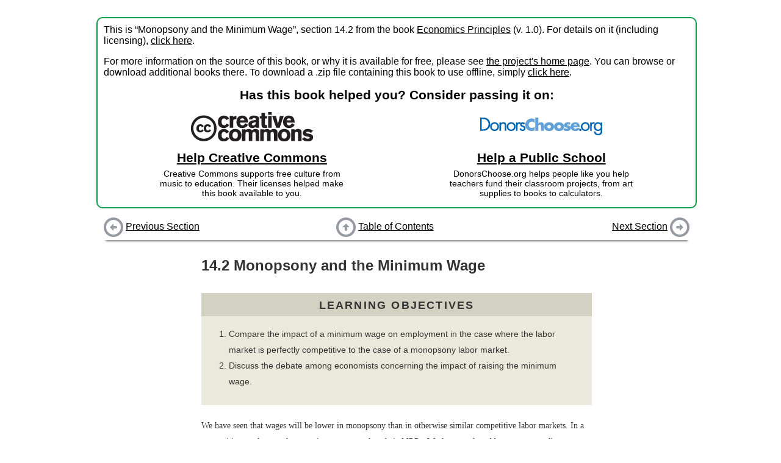

--- FILE ---
content_type: text/html
request_url: https://2012books.lardbucket.org/books/economics-principles-v1.0/s17-02-monopsony-and-the-minimum-wage.html
body_size: 6861
content:
<!DOCTYPE html>
<html>
<head>
  <meta charset="UTF-8">
  <link href="shared/bookhub.css" rel="stylesheet" type="text/css">
  <title>Monopsony and the Minimum Wage</title>
</head>
<body>
  <div id="section-container">
  <div id="preface" xmlns:cc="http://creativecommons.org/ns#"
     xmlns:dct="http://purl.org/dc/terms/">
    <p>
      This is “Monopsony and the Minimum Wage”, section 14.2 from the book <a href="index.html">Economics Principles</a> (v. 1.0). For details on it (including licensing), <a href="#" onclick="return togglePrefaceDetails()">click here</a>.
    </p>
    
    <div id="preface-details" style="display: none;">
      <p>
        This book is licensed under a <a property="cc:attributionName" rel="cc:attributionURL" href="http://creativecommons.org/" target="_blank">Creative Commons</a> <a rel="license" href="http://creativecommons.org/licenses/by-nc-sa/3.0/" target="_blank">by-nc-sa 3.0</a> license. See the license for more details, but that basically means you can share this book as long as you credit the author (but see below), don't make money from it, and do make it available to everyone else under the same terms.
      </p>
      
      <p>
        This content was accessible as of December 29, 2012, and it was downloaded then by <a href="http://lardbucket.org" target="_blank">Andy Schmitz</a> in an effort to preserve the availability of this book.
      </p>
      
      <p>
        Normally, the author and publisher would be credited here. However, the publisher has asked for the customary Creative Commons attribution to the original publisher, authors, title, and book URI to be removed. Additionally, per the publisher's request, their name has been removed in some passages. More information is available on this project's <a href="http://2012books.lardbucket.org/attribution.html?utm_source=header">attribution page</a>.
      </p>
    </div>
    
    
      <p>
        For more information on the source of this book, or why it is available for free, please see <a href="http://2012books.lardbucket.org/" target="_blank">the project's home page</a>. You can browse or download additional books there. To download a .zip file containing this book to use offline, simply <a href="/zips/economics-principles-v1.0.zip">click here</a>.
      </p>
    
    
    <div id="preface-block-introduction">
      Has this book helped you? Consider passing it on:
    </div>
    <div id="preface-block-container">
      <div class="preface-block"><div class="preface-block-contents">
        <div class="block-logo">
          <a href="https://creativecommons.org/?utm_source=fwkcccopy&amp;utm_medium=web&amp;utm_campaign=logo" target="_blank"><img src="shared/images/creativecommons_logo.png"></a>
        </div>
        <div class="block-title"><a href="https://creativecommons.net/donate/?utm_source=fwkcccopy&amp;utm_medium=web&amp;utm_campaign=link" target="_blank">Help Creative Commons</a></div>
        <div class="block-description">
          Creative Commons supports free culture from music to education. Their licenses helped make this book available to you.
        </div>
      </div></div>
      <div class="preface-block"><div class="preface-block-contents">
        <div class="block-logo">
          <a href="http://www.donorschoose.org/?utm_source=fwkcccopy&amp;utm_medium=web&amp;utm_campaign=logo" target="_blank"><img src="shared/images/donorschoose_logo.png"></a>
        </div>
        <div class="block-title"><a href="http://www.donorschoose.org/donors/search.html?utm_source=fwkcccopy&amp;utm_medium=web&amp;utm_campaign=link" target="_blank">Help a Public School</a></div>
        <div class="block-description">
          DonorsChoose.org helps people like you help teachers fund their classroom projects, from art supplies to books to calculators.
        </div>
      </div></div>
    </div>
  </div>
  
  <div id=navbar-top class="navbar">
    <div class="navbar-part left">
      
        <a href="s17-01-price-setting-buyers-the-case-.html"><img src="shared/images/batch-left.png"></a> <a href="s17-01-price-setting-buyers-the-case-.html">Previous Section</a>
      
    </div>
    <div class="navbar-part middle">
      <a href="index.html"><img src="shared/images/batch-up.png"></a> <a href="index.html">Table of Contents</a>
    </div>
    <div class="navbar-part right">
      
        <a href="s17-03-price-setters-on-the-supply-si.html">Next Section</a> <a href="s17-03-price-setters-on-the-supply-si.html"><img src="shared/images/batch-right.png"></a>
      
    </div>
  </div>

  <div id="book-content">
    <div class="section" id="rittenecon-ch14_s03" condition="start-of-chunk" version="5.0" lang="en">
    <h2 class="title editable block">
<span class="title-prefix">14.2</span> Monopsony and the Minimum Wage</h2>
    <div class="learning_objectives editable block" id="rittenecon-ch14_s03_n01">
        <h3 class="title">Learning Objectives</h3>
        <ol class="orderedlist" id="rittenecon-ch14_s03_l01">
            <li>Compare the impact of a minimum wage on employment in the case where the labor market is perfectly competitive to the case of a monopsony labor market.</li>
            <li>Discuss the debate among economists concerning the impact of raising the minimum wage.</li>
        </ol>
    </div>
    <p class="para editable block" id="rittenecon-ch14_s03_p01">We have seen that wages will be lower in monopsony than in otherwise similar competitive labor markets. In a competitive market, workers receive wages equal to their <em class="emphasis">MRP</em>s. Workers employed by monopsony firms receive wages that are less than their <em class="emphasis">MRP</em>s. This fact suggests sharply different conclusions for the analysis of minimum wages in competitive versus monopsony conditions.</p>
    <p class="para editable block" id="rittenecon-ch14_s03_p02">In a competitive market, the imposition of a minimum wage above the equilibrium wage necessarily reduces employment, as we learned in the chapter on perfectly competitive labor markets. In a monopsony market, however, a minimum wage above the equilibrium wage could <em class="emphasis">increase</em> employment at the same time as it boosts wages!</p>
    <p class="para editable block" id="rittenecon-ch14_s03_p03"><a class="xref" href="#rittenecon-ch14_s03_f01">Figure 14.9 "Minimum Wage and Monopsony"</a> shows a monopsony employer that faces a supply curve, <em class="emphasis">S</em>, from which we derive the marginal factor cost curve, <em class="emphasis">MFC</em>. The firm maximizes profit by employing <em class="emphasis">L</em><sub class="subscript">m</sub> units of labor and paying a wage of $4 per hour. The wage is below the firm’s <em class="emphasis">MRP</em>.</p>
    <div class="figure large medium-height editable block" id="rittenecon-ch14_s03_f01">
        <p class="title"><span class="title-prefix">Figure 14.9</span> Minimum Wage and Monopsony</p>
        <img src="section_17/c4d9e03b420fdb2ad60952ffd1665039.jpg">
        <p class="para">A monopsony employer faces a supply curve <em class="emphasis">S</em>, a marginal factor cost curve <em class="emphasis">MFC</em>, and a marginal revenue product curve <em class="emphasis">MRP</em>. It maximizes profit by employing <em class="emphasis">L</em><sub class="subscript">m</sub> units of labor and paying a wage of $4 per hour. The imposition of a minimum wage of $5 per hour makes the dashed sections of the supply and <em class="emphasis">MFC</em> curves irrelevant. The marginal factor cost curve is thus a horizontal line at $5 up to <em class="emphasis">L</em><sub class="subscript">1</sub> units of labor. <em class="emphasis">MRP</em> and <em class="emphasis">MFC</em> now intersect at <em class="emphasis">L</em><sub class="subscript">2</sub> so that employment increases.</p>
    </div>
    <p class="para editable block" id="rittenecon-ch14_s03_p04">Now suppose the government imposes a minimum wage of $5 per hour; it is illegal for firms to pay less. At this minimum wage, <em class="emphasis">L</em><sub class="subscript">1</sub> units of labor are supplied. To obtain any smaller quantity of labor, the firm must pay the minimum wage. That means that the section of the supply curve showing quantities of labor supplied at wages below $5 is irrelevant; the firm cannot pay those wages. Notice that the section of the supply curve below $5 is shown as a dashed line. If the firm wants to hire more than <em class="emphasis">L</em><sub class="subscript">1</sub> units of labor, however, it must pay wages given by the supply curve.</p>
    <p class="para editable block" id="rittenecon-ch14_s03_p05">Marginal factor cost is affected by the minimum wage. To hire additional units of labor up to <em class="emphasis">L</em><sub class="subscript"><sub class="subscript">1</sub></sub>, the firm pays the minimum wage. The additional cost of labor beyond <em class="emphasis">L</em><sub class="subscript"><sub class="subscript">1</sub></sub> continues to be given by the original <em class="emphasis">MFC</em> curve. The <em class="emphasis">MFC</em> curve thus has two segments: a horizontal segment at the minimum wage for quantities up to <em class="emphasis">L</em><sub class="subscript">1</sub> and the solid portion of the <em class="emphasis">MFC</em> curve for quantities beyond that.</p>
    <p class="para editable block" id="rittenecon-ch14_s03_p06">The firm will still employ labor up to the point that <em class="emphasis">MFC</em> equals <em class="emphasis">MRP</em>. In the case shown in <a class="xref" href="#rittenecon-ch14_s03_f01">Figure 14.9 "Minimum Wage and Monopsony"</a>, that occurs at <em class="emphasis">L<sub class="subscript">2</sub></em>. The firm thus increases its employment of labor in response to the minimum wage. This theoretical conclusion received apparent empirical validation in a study by David Card and Alan Krueger that suggested that an increase in New Jersey’s minimum wage may have increased employment in the fast food industry. That conclusion became an important political tool for proponents of an increase in the minimum wage. The validity of those results has come under serious challenge, however, and the basic conclusion that a higher minimum wage would increase unemployment among unskilled workers in most cases remains the position of most economists. The discussion in the Case in Point summarizes the debate.</p>
    <div class="key_takeaways editable block" id="rittenecon-ch14_s03_n02">
        <h3 class="title">Key Takeaways</h3>
        <ul class="itemizedlist" id="rittenecon-ch14_s03_l02">
            <li>In a competitive labor market, an increase in the minimum wage reduces employment and increases unemployment.</li>
            <li>A minimum wage could increase employment in a monopsony labor market at the same time it increases wages.</li>
            <li>Some economists argue that the monopsony model characterizes all labor markets and that this justifies a national increase in the minimum wage.</li>
            <li>Most economists argue that a nationwide increase in the minimum wage would reduce employment among low-wage workers.</li>
        </ul>
    </div>
    <div class="exercises editable block" id="rittenecon-ch14_s03_n03">
        <h3 class="title">Try It!</h3>
        <p class="para" id="rittenecon-ch14_s03_p11">Using the data in <a class="xref" href="rittenecon-ch14_s02#rittenecon-ch14_s02_s03_s03_n02">Note 14.5 "Try It!"</a>, suppose a minimum wage of $40 per day is imposed. How will this affect the firm’s use of labor?</p>
    </div>
    <div class="callout block" id="rittenecon-ch14_s03_n04">
        <h3 class="title">Case in Point: The Monopsony-Minimum Wage Controversy</h3>
        <div class="figure medium" id="rittenecon-ch14_s03_f02">
            <p class="title"><span class="title-prefix">Figure 14.10</span> </p>
            <img src="section_17/294fe6605267787e8e0f17ca163d153d.jpg">
            <div class="copyright">
                <p class="para">© 2010 Jupiterimages Corporation</p>
            </div>
        </div>
        <p class="para" id="rittenecon-ch14_s03_p12">While the imposition of a minimum wage on a monopsony employer could increase employment and wages at the same time, the possibility is generally regarded as empirically unimportant, given the rarity of cases of monopsony power in labor markets. However, some studies have found that increases in the minimum wage have led to either increased employment or to no significant reductions in employment. These results appear to contradict the competitive model of demand and supply in the labor market, which predicts that an increase in the minimum wage will lead to a reduction in employment and an increase in unemployment.</p>
        <p class="para" id="rittenecon-ch14_s03_p13">The study that sparked the controversy was an analysis by David Card and Alan Krueger of employment in the fast food industry in Pennsylvania and New Jersey. New Jersey increased its minimum wage to $5.05 per hour in 1992, when the national minimum wage was $4.25 per hour. The two economists surveyed 410 fast food restaurants in the Burger King, KFC, Roy Rogers, and Wendy’s chains just before New Jersey increased its minimum and again 10 months after the increase.</p>
        <p class="para" id="rittenecon-ch14_s03_p14">There was no statistically significant change in employment in the New Jersey franchises, but employment fell in the Pennsylvania franchises. Thus, employment in the New Jersey franchises “rose” relative to employment in the Pennsylvania franchises. Card and Krueger’s results were widely interpreted as showing an increase in employment in New Jersey as a result of the increase in the minimum wage there.</p>
        <p class="para" id="rittenecon-ch14_s03_p15">Do minimum wages reduce employment or not? Some economists interpreted the Card and Krueger results as demonstrating widespread monopsony power in the labor market. Economist Alan Manning notes that the competitive model implies that a firm that pays a penny less than the market equilibrium wage will have zero employees. But, Mr. Manning notes that there are non-wage attributes to any job that, together with the cost of changing jobs, result in individual employers facing upward-sloping supply curves for labor and thus giving them monopsony power. And, as we have seen, a firm with monopsony power may respond to an increase in the minimum wage by increasing employment.</p>
        <p class="para" id="rittenecon-ch14_s03_p16">The difficulty with implementing this conclusion on a national basis is that, even if firms do have a degree of monopsony power, it is impossible to determine just <em class="emphasis">how much</em> power any one firm has and by how much the minimum wage could be increased for each firm. As a result, even if it were true that firms had such monopsony power, it would not follow that an increase in the minimum wage would be appropriate.</p>
        <p class="para" id="rittenecon-ch14_s03_p17">Even the finding that an increase in the minimum wage may not reduce employment has been called into question. First, there are many empirical studies that suggest that increases in the minimum wage do reduce employment. For example, a recent study of employment in the restaurant industry by Chicago Federal Reserve Bank economists Daniel Aaronson and Eric French concluded that a 10% increase in the minimum wage would reduce employment among unskilled restaurant workers by 2 to 4%. This finding was more in line with other empirical work. Further, economists point out that jobs have nonwage elements. Hours of work, working conditions, fellow employees, health insurance, and other fringe benefits of working can all be adjusted by firms in response to an increase in the minimum wage. Dwight Lee, an economist at the University of Georgia, argues that as a result, an increase in the minimum wage may not reduce employment but may reduce other fringe benefits that workers value more highly than wages themselves. So, an increase in the minimum wage may make even workers who receive higher wages worse off. One indicator that suggests that higher minimum wages may reduce the welfare of low income workers is that participation in the labor force by teenagers has been shown to fall as a result of higher minimum wages. If the opportunity to earn higher wages reduces the number of teenagers seeking those wages, it may indicate that low-wage work has become less desirable.</p>
        <p class="para" id="rittenecon-ch14_s03_p18">In short, the possibility that higher minimum wages might not reduce employment among low-wage workers does not necessarily mean that higher minimum wages improve the welfare of low income workers. Evidence that casts doubt on the proposition that higher minimum wages reduce employment does not remove many economists’ doubt that higher minimum wages would be a good policy.</p>
        <div class="copyright">
            <p class="para">Sources: Daniel Aaronson and Eric French, “Employment Effects of the Minimum Wage,” <em class="emphasis">Journal of Labor Economics</em>, January 2007, 25(1), 167–200; David Card and Alan B. Krueger, “Minimum Wages and Employment: A Case Study of the Fast-Food Industry in New Jersey and Pennsylvania,” <em class="emphasis">American Economic Review</em>, 84 (1994): 772–93; Chris Dillow, “Minimum Wage Myths,” <em class="emphasis">Economic Affairs</em>, 20(1) (March 2000): 47–52; Dwight R. Lee, “The Minimum Wage Can Harm Workers by Reducing Unemployment,” <em class="emphasis">Journal of Labor Research</em>, 25(4) (Fall 2004); Andrew Leigh, “Employment Effects of Minimum Wages: Evidence from a Quasi-Experiment,” <em class="emphasis">The Australian Economic Review</em>, 36 (2003): 361–73; Andrew Leigh, “Employment Effects of Minimum Wages: Evidence from a Quasi-Experiment—Erratum,” <em class="emphasis">The Australian Economic Review</em>, 37(1): 102–5; Alan Manning, “Monopsony and the Efficiency of Labour Market Interventions,” <em class="emphasis">Labour Economics</em>, 11(2) (April 2004): 145–63; Walter J. Wessels, “Does the Minimum Wage Drive Teenagers Out of the Labor Force?” <em class="emphasis">Journal of Labor Research</em>, 26(1) (Winter 2005): 169–176.</p>
        </div>
    </div>
    <div class="exercises editable block" id="rittenecon-ch14_s03_n05">
        <h3 class="title">Answer to Try It! Problem</h3>
        <p class="para" id="rittenecon-ch14_s03_p19">The imposition of a minimum wage of $40 per day makes the <em class="emphasis">MFC</em> curve a horizontal line at $40, up to the <em class="emphasis">S</em> curve. In this case, the firm adds a fourth worker and pays the required wage, $40.</p>
    </div>
</div>

  </div>
  
  <div id=navbar-bottom class="navbar">
    <div class="navbar-part left">
      
        <a href="s17-01-price-setting-buyers-the-case-.html"><img src="shared/images/batch-left.png"></a> <a href="s17-01-price-setting-buyers-the-case-.html">Previous Section</a>
      
    </div>
    <div class="navbar-part middle">
      <a href="index.html"><img src="shared/images/batch-up.png"></a> <a href="index.html">Table of Contents</a>
    </div>
    <div class="navbar-part right">
      
        <a href="s17-03-price-setters-on-the-supply-si.html">Next Section</a> <a href="s17-03-price-setters-on-the-supply-si.html"><img src="shared/images/batch-right.png"></a>
      
    </div>
  </div>

  </div>
  <script type="text/javascript" src="shared/book.js"></script>
  
  
    <!-- Piwik --> 
    <script type="text/javascript">
    var pkBaseURL = "https://piwik.lardbucket.org/";
    document.write(unescape("%3Cscript src='" + pkBaseURL + "piwik.js' type='text/javascript'%3E%3C/script%3E"));
    </script><script type="text/javascript">
    try {
      var piwikTracker = Piwik.getTracker(pkBaseURL + "piwik.php", 9);
      piwikTracker.trackPageView();
      piwikTracker.enableLinkTracking();
    } catch( err ) {}
    </script><noscript><p><img src="https://piwik.lardbucket.org/piwik.php?idsite=9" style="border:0" alt="" /></p></noscript>
    <!-- End Piwik Tracking Code -->
  
</body>
</html>
